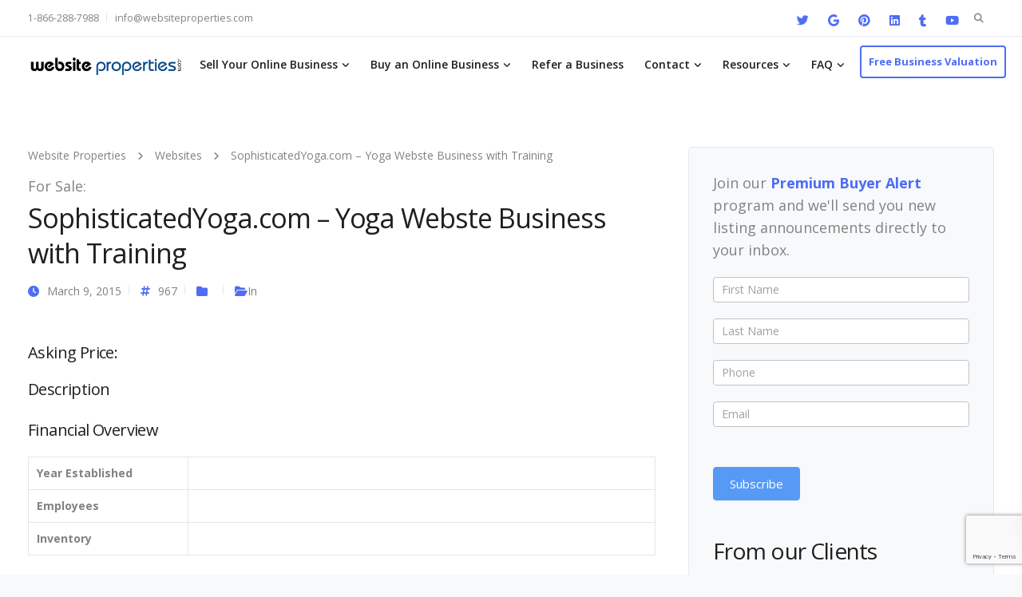

--- FILE ---
content_type: text/html; charset=utf-8
request_url: https://www.google.com/recaptcha/api2/anchor?ar=1&k=6LdNmP0aAAAAAPTuOkd0VxKAxu1XFnZIa-XAGrkX&co=aHR0cHM6Ly93ZWJzaXRlcHJvcGVydGllcy5jb206NDQz&hl=en&v=PoyoqOPhxBO7pBk68S4YbpHZ&theme=light&size=invisible&anchor-ms=20000&execute-ms=30000&cb=rxveu2knlx
body_size: 49583
content:
<!DOCTYPE HTML><html dir="ltr" lang="en"><head><meta http-equiv="Content-Type" content="text/html; charset=UTF-8">
<meta http-equiv="X-UA-Compatible" content="IE=edge">
<title>reCAPTCHA</title>
<style type="text/css">
/* cyrillic-ext */
@font-face {
  font-family: 'Roboto';
  font-style: normal;
  font-weight: 400;
  font-stretch: 100%;
  src: url(//fonts.gstatic.com/s/roboto/v48/KFO7CnqEu92Fr1ME7kSn66aGLdTylUAMa3GUBHMdazTgWw.woff2) format('woff2');
  unicode-range: U+0460-052F, U+1C80-1C8A, U+20B4, U+2DE0-2DFF, U+A640-A69F, U+FE2E-FE2F;
}
/* cyrillic */
@font-face {
  font-family: 'Roboto';
  font-style: normal;
  font-weight: 400;
  font-stretch: 100%;
  src: url(//fonts.gstatic.com/s/roboto/v48/KFO7CnqEu92Fr1ME7kSn66aGLdTylUAMa3iUBHMdazTgWw.woff2) format('woff2');
  unicode-range: U+0301, U+0400-045F, U+0490-0491, U+04B0-04B1, U+2116;
}
/* greek-ext */
@font-face {
  font-family: 'Roboto';
  font-style: normal;
  font-weight: 400;
  font-stretch: 100%;
  src: url(//fonts.gstatic.com/s/roboto/v48/KFO7CnqEu92Fr1ME7kSn66aGLdTylUAMa3CUBHMdazTgWw.woff2) format('woff2');
  unicode-range: U+1F00-1FFF;
}
/* greek */
@font-face {
  font-family: 'Roboto';
  font-style: normal;
  font-weight: 400;
  font-stretch: 100%;
  src: url(//fonts.gstatic.com/s/roboto/v48/KFO7CnqEu92Fr1ME7kSn66aGLdTylUAMa3-UBHMdazTgWw.woff2) format('woff2');
  unicode-range: U+0370-0377, U+037A-037F, U+0384-038A, U+038C, U+038E-03A1, U+03A3-03FF;
}
/* math */
@font-face {
  font-family: 'Roboto';
  font-style: normal;
  font-weight: 400;
  font-stretch: 100%;
  src: url(//fonts.gstatic.com/s/roboto/v48/KFO7CnqEu92Fr1ME7kSn66aGLdTylUAMawCUBHMdazTgWw.woff2) format('woff2');
  unicode-range: U+0302-0303, U+0305, U+0307-0308, U+0310, U+0312, U+0315, U+031A, U+0326-0327, U+032C, U+032F-0330, U+0332-0333, U+0338, U+033A, U+0346, U+034D, U+0391-03A1, U+03A3-03A9, U+03B1-03C9, U+03D1, U+03D5-03D6, U+03F0-03F1, U+03F4-03F5, U+2016-2017, U+2034-2038, U+203C, U+2040, U+2043, U+2047, U+2050, U+2057, U+205F, U+2070-2071, U+2074-208E, U+2090-209C, U+20D0-20DC, U+20E1, U+20E5-20EF, U+2100-2112, U+2114-2115, U+2117-2121, U+2123-214F, U+2190, U+2192, U+2194-21AE, U+21B0-21E5, U+21F1-21F2, U+21F4-2211, U+2213-2214, U+2216-22FF, U+2308-230B, U+2310, U+2319, U+231C-2321, U+2336-237A, U+237C, U+2395, U+239B-23B7, U+23D0, U+23DC-23E1, U+2474-2475, U+25AF, U+25B3, U+25B7, U+25BD, U+25C1, U+25CA, U+25CC, U+25FB, U+266D-266F, U+27C0-27FF, U+2900-2AFF, U+2B0E-2B11, U+2B30-2B4C, U+2BFE, U+3030, U+FF5B, U+FF5D, U+1D400-1D7FF, U+1EE00-1EEFF;
}
/* symbols */
@font-face {
  font-family: 'Roboto';
  font-style: normal;
  font-weight: 400;
  font-stretch: 100%;
  src: url(//fonts.gstatic.com/s/roboto/v48/KFO7CnqEu92Fr1ME7kSn66aGLdTylUAMaxKUBHMdazTgWw.woff2) format('woff2');
  unicode-range: U+0001-000C, U+000E-001F, U+007F-009F, U+20DD-20E0, U+20E2-20E4, U+2150-218F, U+2190, U+2192, U+2194-2199, U+21AF, U+21E6-21F0, U+21F3, U+2218-2219, U+2299, U+22C4-22C6, U+2300-243F, U+2440-244A, U+2460-24FF, U+25A0-27BF, U+2800-28FF, U+2921-2922, U+2981, U+29BF, U+29EB, U+2B00-2BFF, U+4DC0-4DFF, U+FFF9-FFFB, U+10140-1018E, U+10190-1019C, U+101A0, U+101D0-101FD, U+102E0-102FB, U+10E60-10E7E, U+1D2C0-1D2D3, U+1D2E0-1D37F, U+1F000-1F0FF, U+1F100-1F1AD, U+1F1E6-1F1FF, U+1F30D-1F30F, U+1F315, U+1F31C, U+1F31E, U+1F320-1F32C, U+1F336, U+1F378, U+1F37D, U+1F382, U+1F393-1F39F, U+1F3A7-1F3A8, U+1F3AC-1F3AF, U+1F3C2, U+1F3C4-1F3C6, U+1F3CA-1F3CE, U+1F3D4-1F3E0, U+1F3ED, U+1F3F1-1F3F3, U+1F3F5-1F3F7, U+1F408, U+1F415, U+1F41F, U+1F426, U+1F43F, U+1F441-1F442, U+1F444, U+1F446-1F449, U+1F44C-1F44E, U+1F453, U+1F46A, U+1F47D, U+1F4A3, U+1F4B0, U+1F4B3, U+1F4B9, U+1F4BB, U+1F4BF, U+1F4C8-1F4CB, U+1F4D6, U+1F4DA, U+1F4DF, U+1F4E3-1F4E6, U+1F4EA-1F4ED, U+1F4F7, U+1F4F9-1F4FB, U+1F4FD-1F4FE, U+1F503, U+1F507-1F50B, U+1F50D, U+1F512-1F513, U+1F53E-1F54A, U+1F54F-1F5FA, U+1F610, U+1F650-1F67F, U+1F687, U+1F68D, U+1F691, U+1F694, U+1F698, U+1F6AD, U+1F6B2, U+1F6B9-1F6BA, U+1F6BC, U+1F6C6-1F6CF, U+1F6D3-1F6D7, U+1F6E0-1F6EA, U+1F6F0-1F6F3, U+1F6F7-1F6FC, U+1F700-1F7FF, U+1F800-1F80B, U+1F810-1F847, U+1F850-1F859, U+1F860-1F887, U+1F890-1F8AD, U+1F8B0-1F8BB, U+1F8C0-1F8C1, U+1F900-1F90B, U+1F93B, U+1F946, U+1F984, U+1F996, U+1F9E9, U+1FA00-1FA6F, U+1FA70-1FA7C, U+1FA80-1FA89, U+1FA8F-1FAC6, U+1FACE-1FADC, U+1FADF-1FAE9, U+1FAF0-1FAF8, U+1FB00-1FBFF;
}
/* vietnamese */
@font-face {
  font-family: 'Roboto';
  font-style: normal;
  font-weight: 400;
  font-stretch: 100%;
  src: url(//fonts.gstatic.com/s/roboto/v48/KFO7CnqEu92Fr1ME7kSn66aGLdTylUAMa3OUBHMdazTgWw.woff2) format('woff2');
  unicode-range: U+0102-0103, U+0110-0111, U+0128-0129, U+0168-0169, U+01A0-01A1, U+01AF-01B0, U+0300-0301, U+0303-0304, U+0308-0309, U+0323, U+0329, U+1EA0-1EF9, U+20AB;
}
/* latin-ext */
@font-face {
  font-family: 'Roboto';
  font-style: normal;
  font-weight: 400;
  font-stretch: 100%;
  src: url(//fonts.gstatic.com/s/roboto/v48/KFO7CnqEu92Fr1ME7kSn66aGLdTylUAMa3KUBHMdazTgWw.woff2) format('woff2');
  unicode-range: U+0100-02BA, U+02BD-02C5, U+02C7-02CC, U+02CE-02D7, U+02DD-02FF, U+0304, U+0308, U+0329, U+1D00-1DBF, U+1E00-1E9F, U+1EF2-1EFF, U+2020, U+20A0-20AB, U+20AD-20C0, U+2113, U+2C60-2C7F, U+A720-A7FF;
}
/* latin */
@font-face {
  font-family: 'Roboto';
  font-style: normal;
  font-weight: 400;
  font-stretch: 100%;
  src: url(//fonts.gstatic.com/s/roboto/v48/KFO7CnqEu92Fr1ME7kSn66aGLdTylUAMa3yUBHMdazQ.woff2) format('woff2');
  unicode-range: U+0000-00FF, U+0131, U+0152-0153, U+02BB-02BC, U+02C6, U+02DA, U+02DC, U+0304, U+0308, U+0329, U+2000-206F, U+20AC, U+2122, U+2191, U+2193, U+2212, U+2215, U+FEFF, U+FFFD;
}
/* cyrillic-ext */
@font-face {
  font-family: 'Roboto';
  font-style: normal;
  font-weight: 500;
  font-stretch: 100%;
  src: url(//fonts.gstatic.com/s/roboto/v48/KFO7CnqEu92Fr1ME7kSn66aGLdTylUAMa3GUBHMdazTgWw.woff2) format('woff2');
  unicode-range: U+0460-052F, U+1C80-1C8A, U+20B4, U+2DE0-2DFF, U+A640-A69F, U+FE2E-FE2F;
}
/* cyrillic */
@font-face {
  font-family: 'Roboto';
  font-style: normal;
  font-weight: 500;
  font-stretch: 100%;
  src: url(//fonts.gstatic.com/s/roboto/v48/KFO7CnqEu92Fr1ME7kSn66aGLdTylUAMa3iUBHMdazTgWw.woff2) format('woff2');
  unicode-range: U+0301, U+0400-045F, U+0490-0491, U+04B0-04B1, U+2116;
}
/* greek-ext */
@font-face {
  font-family: 'Roboto';
  font-style: normal;
  font-weight: 500;
  font-stretch: 100%;
  src: url(//fonts.gstatic.com/s/roboto/v48/KFO7CnqEu92Fr1ME7kSn66aGLdTylUAMa3CUBHMdazTgWw.woff2) format('woff2');
  unicode-range: U+1F00-1FFF;
}
/* greek */
@font-face {
  font-family: 'Roboto';
  font-style: normal;
  font-weight: 500;
  font-stretch: 100%;
  src: url(//fonts.gstatic.com/s/roboto/v48/KFO7CnqEu92Fr1ME7kSn66aGLdTylUAMa3-UBHMdazTgWw.woff2) format('woff2');
  unicode-range: U+0370-0377, U+037A-037F, U+0384-038A, U+038C, U+038E-03A1, U+03A3-03FF;
}
/* math */
@font-face {
  font-family: 'Roboto';
  font-style: normal;
  font-weight: 500;
  font-stretch: 100%;
  src: url(//fonts.gstatic.com/s/roboto/v48/KFO7CnqEu92Fr1ME7kSn66aGLdTylUAMawCUBHMdazTgWw.woff2) format('woff2');
  unicode-range: U+0302-0303, U+0305, U+0307-0308, U+0310, U+0312, U+0315, U+031A, U+0326-0327, U+032C, U+032F-0330, U+0332-0333, U+0338, U+033A, U+0346, U+034D, U+0391-03A1, U+03A3-03A9, U+03B1-03C9, U+03D1, U+03D5-03D6, U+03F0-03F1, U+03F4-03F5, U+2016-2017, U+2034-2038, U+203C, U+2040, U+2043, U+2047, U+2050, U+2057, U+205F, U+2070-2071, U+2074-208E, U+2090-209C, U+20D0-20DC, U+20E1, U+20E5-20EF, U+2100-2112, U+2114-2115, U+2117-2121, U+2123-214F, U+2190, U+2192, U+2194-21AE, U+21B0-21E5, U+21F1-21F2, U+21F4-2211, U+2213-2214, U+2216-22FF, U+2308-230B, U+2310, U+2319, U+231C-2321, U+2336-237A, U+237C, U+2395, U+239B-23B7, U+23D0, U+23DC-23E1, U+2474-2475, U+25AF, U+25B3, U+25B7, U+25BD, U+25C1, U+25CA, U+25CC, U+25FB, U+266D-266F, U+27C0-27FF, U+2900-2AFF, U+2B0E-2B11, U+2B30-2B4C, U+2BFE, U+3030, U+FF5B, U+FF5D, U+1D400-1D7FF, U+1EE00-1EEFF;
}
/* symbols */
@font-face {
  font-family: 'Roboto';
  font-style: normal;
  font-weight: 500;
  font-stretch: 100%;
  src: url(//fonts.gstatic.com/s/roboto/v48/KFO7CnqEu92Fr1ME7kSn66aGLdTylUAMaxKUBHMdazTgWw.woff2) format('woff2');
  unicode-range: U+0001-000C, U+000E-001F, U+007F-009F, U+20DD-20E0, U+20E2-20E4, U+2150-218F, U+2190, U+2192, U+2194-2199, U+21AF, U+21E6-21F0, U+21F3, U+2218-2219, U+2299, U+22C4-22C6, U+2300-243F, U+2440-244A, U+2460-24FF, U+25A0-27BF, U+2800-28FF, U+2921-2922, U+2981, U+29BF, U+29EB, U+2B00-2BFF, U+4DC0-4DFF, U+FFF9-FFFB, U+10140-1018E, U+10190-1019C, U+101A0, U+101D0-101FD, U+102E0-102FB, U+10E60-10E7E, U+1D2C0-1D2D3, U+1D2E0-1D37F, U+1F000-1F0FF, U+1F100-1F1AD, U+1F1E6-1F1FF, U+1F30D-1F30F, U+1F315, U+1F31C, U+1F31E, U+1F320-1F32C, U+1F336, U+1F378, U+1F37D, U+1F382, U+1F393-1F39F, U+1F3A7-1F3A8, U+1F3AC-1F3AF, U+1F3C2, U+1F3C4-1F3C6, U+1F3CA-1F3CE, U+1F3D4-1F3E0, U+1F3ED, U+1F3F1-1F3F3, U+1F3F5-1F3F7, U+1F408, U+1F415, U+1F41F, U+1F426, U+1F43F, U+1F441-1F442, U+1F444, U+1F446-1F449, U+1F44C-1F44E, U+1F453, U+1F46A, U+1F47D, U+1F4A3, U+1F4B0, U+1F4B3, U+1F4B9, U+1F4BB, U+1F4BF, U+1F4C8-1F4CB, U+1F4D6, U+1F4DA, U+1F4DF, U+1F4E3-1F4E6, U+1F4EA-1F4ED, U+1F4F7, U+1F4F9-1F4FB, U+1F4FD-1F4FE, U+1F503, U+1F507-1F50B, U+1F50D, U+1F512-1F513, U+1F53E-1F54A, U+1F54F-1F5FA, U+1F610, U+1F650-1F67F, U+1F687, U+1F68D, U+1F691, U+1F694, U+1F698, U+1F6AD, U+1F6B2, U+1F6B9-1F6BA, U+1F6BC, U+1F6C6-1F6CF, U+1F6D3-1F6D7, U+1F6E0-1F6EA, U+1F6F0-1F6F3, U+1F6F7-1F6FC, U+1F700-1F7FF, U+1F800-1F80B, U+1F810-1F847, U+1F850-1F859, U+1F860-1F887, U+1F890-1F8AD, U+1F8B0-1F8BB, U+1F8C0-1F8C1, U+1F900-1F90B, U+1F93B, U+1F946, U+1F984, U+1F996, U+1F9E9, U+1FA00-1FA6F, U+1FA70-1FA7C, U+1FA80-1FA89, U+1FA8F-1FAC6, U+1FACE-1FADC, U+1FADF-1FAE9, U+1FAF0-1FAF8, U+1FB00-1FBFF;
}
/* vietnamese */
@font-face {
  font-family: 'Roboto';
  font-style: normal;
  font-weight: 500;
  font-stretch: 100%;
  src: url(//fonts.gstatic.com/s/roboto/v48/KFO7CnqEu92Fr1ME7kSn66aGLdTylUAMa3OUBHMdazTgWw.woff2) format('woff2');
  unicode-range: U+0102-0103, U+0110-0111, U+0128-0129, U+0168-0169, U+01A0-01A1, U+01AF-01B0, U+0300-0301, U+0303-0304, U+0308-0309, U+0323, U+0329, U+1EA0-1EF9, U+20AB;
}
/* latin-ext */
@font-face {
  font-family: 'Roboto';
  font-style: normal;
  font-weight: 500;
  font-stretch: 100%;
  src: url(//fonts.gstatic.com/s/roboto/v48/KFO7CnqEu92Fr1ME7kSn66aGLdTylUAMa3KUBHMdazTgWw.woff2) format('woff2');
  unicode-range: U+0100-02BA, U+02BD-02C5, U+02C7-02CC, U+02CE-02D7, U+02DD-02FF, U+0304, U+0308, U+0329, U+1D00-1DBF, U+1E00-1E9F, U+1EF2-1EFF, U+2020, U+20A0-20AB, U+20AD-20C0, U+2113, U+2C60-2C7F, U+A720-A7FF;
}
/* latin */
@font-face {
  font-family: 'Roboto';
  font-style: normal;
  font-weight: 500;
  font-stretch: 100%;
  src: url(//fonts.gstatic.com/s/roboto/v48/KFO7CnqEu92Fr1ME7kSn66aGLdTylUAMa3yUBHMdazQ.woff2) format('woff2');
  unicode-range: U+0000-00FF, U+0131, U+0152-0153, U+02BB-02BC, U+02C6, U+02DA, U+02DC, U+0304, U+0308, U+0329, U+2000-206F, U+20AC, U+2122, U+2191, U+2193, U+2212, U+2215, U+FEFF, U+FFFD;
}
/* cyrillic-ext */
@font-face {
  font-family: 'Roboto';
  font-style: normal;
  font-weight: 900;
  font-stretch: 100%;
  src: url(//fonts.gstatic.com/s/roboto/v48/KFO7CnqEu92Fr1ME7kSn66aGLdTylUAMa3GUBHMdazTgWw.woff2) format('woff2');
  unicode-range: U+0460-052F, U+1C80-1C8A, U+20B4, U+2DE0-2DFF, U+A640-A69F, U+FE2E-FE2F;
}
/* cyrillic */
@font-face {
  font-family: 'Roboto';
  font-style: normal;
  font-weight: 900;
  font-stretch: 100%;
  src: url(//fonts.gstatic.com/s/roboto/v48/KFO7CnqEu92Fr1ME7kSn66aGLdTylUAMa3iUBHMdazTgWw.woff2) format('woff2');
  unicode-range: U+0301, U+0400-045F, U+0490-0491, U+04B0-04B1, U+2116;
}
/* greek-ext */
@font-face {
  font-family: 'Roboto';
  font-style: normal;
  font-weight: 900;
  font-stretch: 100%;
  src: url(//fonts.gstatic.com/s/roboto/v48/KFO7CnqEu92Fr1ME7kSn66aGLdTylUAMa3CUBHMdazTgWw.woff2) format('woff2');
  unicode-range: U+1F00-1FFF;
}
/* greek */
@font-face {
  font-family: 'Roboto';
  font-style: normal;
  font-weight: 900;
  font-stretch: 100%;
  src: url(//fonts.gstatic.com/s/roboto/v48/KFO7CnqEu92Fr1ME7kSn66aGLdTylUAMa3-UBHMdazTgWw.woff2) format('woff2');
  unicode-range: U+0370-0377, U+037A-037F, U+0384-038A, U+038C, U+038E-03A1, U+03A3-03FF;
}
/* math */
@font-face {
  font-family: 'Roboto';
  font-style: normal;
  font-weight: 900;
  font-stretch: 100%;
  src: url(//fonts.gstatic.com/s/roboto/v48/KFO7CnqEu92Fr1ME7kSn66aGLdTylUAMawCUBHMdazTgWw.woff2) format('woff2');
  unicode-range: U+0302-0303, U+0305, U+0307-0308, U+0310, U+0312, U+0315, U+031A, U+0326-0327, U+032C, U+032F-0330, U+0332-0333, U+0338, U+033A, U+0346, U+034D, U+0391-03A1, U+03A3-03A9, U+03B1-03C9, U+03D1, U+03D5-03D6, U+03F0-03F1, U+03F4-03F5, U+2016-2017, U+2034-2038, U+203C, U+2040, U+2043, U+2047, U+2050, U+2057, U+205F, U+2070-2071, U+2074-208E, U+2090-209C, U+20D0-20DC, U+20E1, U+20E5-20EF, U+2100-2112, U+2114-2115, U+2117-2121, U+2123-214F, U+2190, U+2192, U+2194-21AE, U+21B0-21E5, U+21F1-21F2, U+21F4-2211, U+2213-2214, U+2216-22FF, U+2308-230B, U+2310, U+2319, U+231C-2321, U+2336-237A, U+237C, U+2395, U+239B-23B7, U+23D0, U+23DC-23E1, U+2474-2475, U+25AF, U+25B3, U+25B7, U+25BD, U+25C1, U+25CA, U+25CC, U+25FB, U+266D-266F, U+27C0-27FF, U+2900-2AFF, U+2B0E-2B11, U+2B30-2B4C, U+2BFE, U+3030, U+FF5B, U+FF5D, U+1D400-1D7FF, U+1EE00-1EEFF;
}
/* symbols */
@font-face {
  font-family: 'Roboto';
  font-style: normal;
  font-weight: 900;
  font-stretch: 100%;
  src: url(//fonts.gstatic.com/s/roboto/v48/KFO7CnqEu92Fr1ME7kSn66aGLdTylUAMaxKUBHMdazTgWw.woff2) format('woff2');
  unicode-range: U+0001-000C, U+000E-001F, U+007F-009F, U+20DD-20E0, U+20E2-20E4, U+2150-218F, U+2190, U+2192, U+2194-2199, U+21AF, U+21E6-21F0, U+21F3, U+2218-2219, U+2299, U+22C4-22C6, U+2300-243F, U+2440-244A, U+2460-24FF, U+25A0-27BF, U+2800-28FF, U+2921-2922, U+2981, U+29BF, U+29EB, U+2B00-2BFF, U+4DC0-4DFF, U+FFF9-FFFB, U+10140-1018E, U+10190-1019C, U+101A0, U+101D0-101FD, U+102E0-102FB, U+10E60-10E7E, U+1D2C0-1D2D3, U+1D2E0-1D37F, U+1F000-1F0FF, U+1F100-1F1AD, U+1F1E6-1F1FF, U+1F30D-1F30F, U+1F315, U+1F31C, U+1F31E, U+1F320-1F32C, U+1F336, U+1F378, U+1F37D, U+1F382, U+1F393-1F39F, U+1F3A7-1F3A8, U+1F3AC-1F3AF, U+1F3C2, U+1F3C4-1F3C6, U+1F3CA-1F3CE, U+1F3D4-1F3E0, U+1F3ED, U+1F3F1-1F3F3, U+1F3F5-1F3F7, U+1F408, U+1F415, U+1F41F, U+1F426, U+1F43F, U+1F441-1F442, U+1F444, U+1F446-1F449, U+1F44C-1F44E, U+1F453, U+1F46A, U+1F47D, U+1F4A3, U+1F4B0, U+1F4B3, U+1F4B9, U+1F4BB, U+1F4BF, U+1F4C8-1F4CB, U+1F4D6, U+1F4DA, U+1F4DF, U+1F4E3-1F4E6, U+1F4EA-1F4ED, U+1F4F7, U+1F4F9-1F4FB, U+1F4FD-1F4FE, U+1F503, U+1F507-1F50B, U+1F50D, U+1F512-1F513, U+1F53E-1F54A, U+1F54F-1F5FA, U+1F610, U+1F650-1F67F, U+1F687, U+1F68D, U+1F691, U+1F694, U+1F698, U+1F6AD, U+1F6B2, U+1F6B9-1F6BA, U+1F6BC, U+1F6C6-1F6CF, U+1F6D3-1F6D7, U+1F6E0-1F6EA, U+1F6F0-1F6F3, U+1F6F7-1F6FC, U+1F700-1F7FF, U+1F800-1F80B, U+1F810-1F847, U+1F850-1F859, U+1F860-1F887, U+1F890-1F8AD, U+1F8B0-1F8BB, U+1F8C0-1F8C1, U+1F900-1F90B, U+1F93B, U+1F946, U+1F984, U+1F996, U+1F9E9, U+1FA00-1FA6F, U+1FA70-1FA7C, U+1FA80-1FA89, U+1FA8F-1FAC6, U+1FACE-1FADC, U+1FADF-1FAE9, U+1FAF0-1FAF8, U+1FB00-1FBFF;
}
/* vietnamese */
@font-face {
  font-family: 'Roboto';
  font-style: normal;
  font-weight: 900;
  font-stretch: 100%;
  src: url(//fonts.gstatic.com/s/roboto/v48/KFO7CnqEu92Fr1ME7kSn66aGLdTylUAMa3OUBHMdazTgWw.woff2) format('woff2');
  unicode-range: U+0102-0103, U+0110-0111, U+0128-0129, U+0168-0169, U+01A0-01A1, U+01AF-01B0, U+0300-0301, U+0303-0304, U+0308-0309, U+0323, U+0329, U+1EA0-1EF9, U+20AB;
}
/* latin-ext */
@font-face {
  font-family: 'Roboto';
  font-style: normal;
  font-weight: 900;
  font-stretch: 100%;
  src: url(//fonts.gstatic.com/s/roboto/v48/KFO7CnqEu92Fr1ME7kSn66aGLdTylUAMa3KUBHMdazTgWw.woff2) format('woff2');
  unicode-range: U+0100-02BA, U+02BD-02C5, U+02C7-02CC, U+02CE-02D7, U+02DD-02FF, U+0304, U+0308, U+0329, U+1D00-1DBF, U+1E00-1E9F, U+1EF2-1EFF, U+2020, U+20A0-20AB, U+20AD-20C0, U+2113, U+2C60-2C7F, U+A720-A7FF;
}
/* latin */
@font-face {
  font-family: 'Roboto';
  font-style: normal;
  font-weight: 900;
  font-stretch: 100%;
  src: url(//fonts.gstatic.com/s/roboto/v48/KFO7CnqEu92Fr1ME7kSn66aGLdTylUAMa3yUBHMdazQ.woff2) format('woff2');
  unicode-range: U+0000-00FF, U+0131, U+0152-0153, U+02BB-02BC, U+02C6, U+02DA, U+02DC, U+0304, U+0308, U+0329, U+2000-206F, U+20AC, U+2122, U+2191, U+2193, U+2212, U+2215, U+FEFF, U+FFFD;
}

</style>
<link rel="stylesheet" type="text/css" href="https://www.gstatic.com/recaptcha/releases/PoyoqOPhxBO7pBk68S4YbpHZ/styles__ltr.css">
<script nonce="NL2IOE1lXGb1w7WChYGyaw" type="text/javascript">window['__recaptcha_api'] = 'https://www.google.com/recaptcha/api2/';</script>
<script type="text/javascript" src="https://www.gstatic.com/recaptcha/releases/PoyoqOPhxBO7pBk68S4YbpHZ/recaptcha__en.js" nonce="NL2IOE1lXGb1w7WChYGyaw">
      
    </script></head>
<body><div id="rc-anchor-alert" class="rc-anchor-alert"></div>
<input type="hidden" id="recaptcha-token" value="[base64]">
<script type="text/javascript" nonce="NL2IOE1lXGb1w7WChYGyaw">
      recaptcha.anchor.Main.init("[\x22ainput\x22,[\x22bgdata\x22,\x22\x22,\[base64]/[base64]/[base64]/bmV3IHJbeF0oY1swXSk6RT09Mj9uZXcgclt4XShjWzBdLGNbMV0pOkU9PTM/bmV3IHJbeF0oY1swXSxjWzFdLGNbMl0pOkU9PTQ/[base64]/[base64]/[base64]/[base64]/[base64]/[base64]/[base64]/[base64]\x22,\[base64]\\u003d\\u003d\x22,\x22w5jCrcKuw5PCs8Oww5HDjg1xaHVWW8KbwpsZZWjCjRnDmjLCk8KhAcK4w60CV8KxAsKwQ8KOYERCNcOYB1FoPz7CizvDtBl7M8Ovw5nDpsOuw6YzO2zDgFAQwrDDlDPCiUBdwpjDssKaHB/DqVPCoMOEKHPDnnrCicOxPsOof8Kuw53DgMK0wos5w4bCg8ONfCnCnSDCjVbCg1Npw6jDmlAFdnIXCcOHXcKpw5XDscKEAsOOwqkiNMO6wofDpMKWw4fDl8KUwofCoBjCggrCuHRxIFzDuh/ChADCnsORMcKgX1w/JVbCoMOIPUnDksO+w7HDqcORHTIJwrnDlQDDkcKIw65pw7gkFsKfA8K6cMK6DgPDgk3CmcOkJE5rw4Npwqt+wpvDulsAWlc/F8O1w7FNVS/CncKQYcK4B8Kfw6B7w7PDvBzChFnChQPDnsKVLcKLB2prJzJadcKsBsOgEcOEKXQRw7zCkm/DqcOrdsKVwpnCmcOXwqpsbcKYwp3CswbCkMKRwq3CkgtrwptUw6bCvsKxw4nChH3DmxAcwqvCrcKgw4wcwpXDuiMOwrDCnVhZNsOWGMO3w4dmw6d2w57CvsOEAAlUw7JPw73CgVrDgFvDiHXDg2wlw5diYsKidX/DjBc2ZXIxfcKUwpLCojp1w4/DgsOPw4zDhGNzJVUPw5jDskjDkGE/[base64]/DtMK6cTDCn3U6I8ObC8OFwrp8w6zCk8OnGMKjw6TCmy3Cog/[base64]/DhkDDv03CpBrDmGfDuirCmjoNbVwBwqrCow/DkMKiNS4SCRPDscKoSRnDtTXDuRXDosK+w6LDj8K8EU3DixcOwoMWw5RkwoRbwogSa8KeCmpYJHrCiMKMw5N3w6A8B8OxwqJsw7nDr3bCmsKlfMOQw4/[base64]/Cm8OsPcKNwpluwoUNwq1uw4PDsDkqw7fCoRrDkGXDli56RsO2wqhFw7AjNsOvwqzDoMKrDB7CihkCSRrCvMO3OMKSwpnDlBTCiVg2UMKKw6tPw5t4ESgZw7zDiMKKUcOAX8Kqwqhywo7DvFfDusKWEADDkTrChsOVw5dWFRTDs1ZEwo8vw7A7Hx/Dp8OOw51xN3HCkMK6RSfDn0I1wofCgz3CsX/[base64]/[base64]/U0/DocOIfcKkw55VwonCmmJsOsOvFsKcSWbChkYiE3rDpFfDucKjwpoaSMKOWsKtw6NZGcKAf8K9w6HCqWDCrsOzw652OMOOSxEWBcOtw7vCl8OBw5PCtXF9w4hFwq/CrUgADjJfw5XCvinDhV0xZT8IEht4w7TDvTN9KSJ8a8KCw4QCwr/CgMOYW8K9woxWYsOuIMKSXklow6zDoBTDr8O/wpvChSrDunrDggs/[base64]/w6rCgzDCsXUgJCcUJVciw4jDvGpFcFHCizJ/w7PCsMOkw5c3CMOHw4/CrGQ0A8KyPCjCt3vCvW4KwpnDnsKKKxFLw6HDrD3CsMO/FsK9w7EnwrM8w5YjW8KiLsK6woTCqMKiFy9ow4/DkcKHw6RNQ8Okw7rCsV3Cp8OYwqA8w7fDocK2wovCgMKiw6vDuMKbw4cTw7DDmsOgRkoXY8KTwqfDgsOAw60rAWYAwo9hH0XCv3fCucKKw5LCq8OwXsKHc1DChm0Nwrwdw4ZmwoLCtQLDoMOYYRDCvhjDqMKDwrHDvyjDj0XCrsOvwox/NRLCmjU0wpBuw656w7x8CcKOPB9JwqLDn8KOw4PDrjnDlxbDozrCj0zDpj9/fsKVMF0SesKxwobDh3A9w4PCiFXDicONCMOiD0TDlsK0wr/CugDDkDAMw7nCuShWRWlnwoFaT8OAIsKbwrXCh07CrjfCvcKxfcOhDT53Ezkiw4LCvsKAwrPDuh5IGirCiCsINMKdRBFlIh/Dp27DoRggwpA5woQhbsKIwqhIw6RfwqokWsKaYFV3RTzClVrDsWlsAzMcAx3DusKvw7I1w4zClMOzw5Ryw7TCt8KXNBpdwqPCvFbCuHN1LMKNf8KMw4fDmsKAwrfClcOuUkrDtsOAb2vDhjxdf25Twqp7wqkLw5XCmsKCwonCicKPwq8NZW/Dlm0lwrLCrsKlVGRYw4dLwqB/w5bCuMKgw5LDn8OIZCpxwroIwqViNlHCv8O6w4J2wpZIwpE+ThTDpMKHfhdiVTnCusOGT8OuwojDnsKGaMK4w6B6CMO7woVPwo3Cr8KmC3h7wrlww7pew6VJw67DoMK4DMKgwqAiJj7Cok1Yw6wJVkAfwoknwqbDocO3wrnCksKFw6opw4N/PGDCu8OQwpXDmkrCosORVMKKw6vCo8KhecKtNMObDwjDv8KsFkTChsKQT8OdQn3DtMOfQ8KGw5txYcKlw6fCr3B7wq9nfzUGwq7DlkjDu8O8wpnDhMKkOgdww5rDl8OzwpTCoCfCtQBZwqlZT8O8YMO8wrjClMKIwpjCg1vCncK/[base64]/w798KMKVw7heF2LCtA/Ch1DCpyPCgMOWQ0rDpcOmP8Ocw6kkb8OzKznDqcKULgUScsKZETVFw6FxX8K+exrDmsOuworCpRN3esKsXBYNwoUVw7DCkcO5C8K7AMOkw6dFwonClMKaw7rDsGwaHsO9wrtFwqLDoXorw4bDnT/CksKGwowYw4HDgRPCtQQ8w5BoaMK9wq/Csk3Dj8K8wq/Dt8OCw4UQCsOFw5UOFcK9ScK6R8KLwr/Dlytnw6NwVls3Iz0/aR3DmMKiIgrDisKpbMOpw5vDnC/DmMKZLRc7KcO1HAYXQ8OmMTTDjhg2AsK4w4/Cn8OrMVrDgDzDvsKdwq7CicKpWcKOw6TCpSnCkMKOw49Ew4YGPQDCmTExw7lRwoZBB340w6fCicKJB8KZUlDDumcVwqnDlcObw6TDvEtrw5PDt8KmAcKJKTAANwXDqSQHTcO/w7vDjFAZHn1WSC3ClXLDtj4TwogeLFbCtGfCuDFfFsK/w5rCtSvCh8ObWUsdw4BNeTxdwrnDl8K9w7sjwqxaw6ZrwobCqzUQdk3DkXYgbcOOF8KWwpfDmxXDhxrCpDohfsK0woloDCHCusOwwp3CozTDj8KNw5LCk0UuCC7DtEHDl8K1wpApwpLCs1YywqrDikN6w47CmmoYC8K2fcK4PsKgwpp6w6fDnsOub3DDtx/CjinCt27Crh/[base64]/TsOyZMKmbWvDjcKYaz0jw6M1w5HCqMONUzDCv8Ohe8OHXsK2fcOPXMKVJsOhwrDDihBnw4whYcOYEMOiw6lhw7l6RMORfMKaQMO3K8Kgw6EeI2jDqVzDsMOkwq/[base64]/DqsOzw6BgHBlRw6zCgMKyZMKRwodfwrnCrcO1w4TDsMKtE8OJw67CjHcDw7wuZSAZw48HQMOWdwJ2w7wdwq/Clks8wr7CocKgG38GfVjDkAnChMKOw4zCkcK9w6VNA20RwoXDvi/[base64]/w7bDoyHCmMKcwqRWOxMnwpAow7YdRSnCkMOCwrMAw6h6FDjDqcKmR8KXaEA7woBjK1HCtMOSwoHDvMOnaWrCky3CpsOuZsKpKsKsw6rCosKuA05uw7vCusKJLMKABz/DrSXCr8KPw48MJDHDoQbCtsOQw4nDnE0CS8Oyw4YOw4kjwpARRiFOBDIIw4bDuDdQA8KHwoBawoMiwpjCqcKAw4vCiEgzwo4pwqEnK25pwqB6wrw8wr3Djj0Vw7jCpsOOw71nMcOpZMO1w4g6w4bCiRDDisO1w7/DnMKPwp8nTsOMw64hcMO6wq7Cg8KTwrhpfMOgwq5/wrrDqBDCpMKdwrhuGsKkY3tqwobCoMKdAsK9PVpqecOLwoxFeMOjfcKhw7AsCxIJRcOVQsKSwpxbLMOtW8OPw41Nw6PDsj/DmsOiw6LCr1DDuMO1D2nCrMKSSsKoPMObw4fDnUBQG8K3woTDt8KqOcOLwqsrw7PCliYiw6k/[base64]/CkUEscSMXwr0mw6nDkMODw6gvV8KrD0p5J8O5F8KpT8O+woR5wrJqR8OGGx1hwofCjMOcwp7Dpy9iWGHCnQV0ecKfcFTDjELDkXLDu8KXc8ONwozCi8O3YMK8Km7CkcKVwrE/w6hOO8O0wobDoj3CtMKndSwJwo4AwpDCqBLDtj/DpzEcwp5VOA7CgcOswrrDr8ONYsOywrbCoz/[base64]/wpDDmMO+w4/ChMONZElTEcKEwqFLw7rCgGUlImTDvRE4SsOuw6TDrcOYw5IHWcKfNsOsbcKYw77DviNONsOHw6/[base64]/[base64]/[base64]/DrsKHRTkVIVnCsHsPwqxUw5IXY1tDw5M8GMOGI8KPIHcvSkIIw4rDksK7E3HDuSUAaSXCrWRqWsKjBcKAw5FHWkZCw4oCw5/CrxfChMKAwqxWQGTDssKCdVbCrQs9w71YMD5OKi5ewojDq8O8w6bCosKyw4jDi2bCv1xIK8OXwpxpFMKKPljDoTtPwoXDpsOKwqXChsOGw6nDjyzDiDzDt8OawqsMwqzChMOGQWdIZcKxw47DlWvDjDnCiUPCssK1Ok1CMWs7aRJqw70Vw4Z7wqvCo8KBwpNzw77Cjh/[base64]/DkMOHw4sgwpDDjh7DmhgZaGFlwohcw7PDkcO+wppuwozCsA3CjMKjKMO8w5TDmMOiAw3DpRHDisOSwp4TbQM1w4oBwopRw5fDjGDCtTJ0PsOCV31IwonCiyLDg8OfKMKmU8O5IsKiw5PCisKQw6V/Gjl3wpPDn8Ouw6jCjcK7w4EGWcK6cMO3w4p+wofDv3/CgsKcw53Cs1HDr1NiAjXDr8KOw75Xw4jDpWTCl8ONZcKvLMK/w4DDgcOGw553wr7DoDfCqsKbw7vCjkjCtcOQKsOENMOnbDvCj8KAcsOuJkd+wpZqw4fDtWjDlcOlw45Pwp0sWFVWw7HDuMO6w4vDicOuwrnDtsKuw6x/wqR9P8KoYMOBw6rCmsKVw5DDuMKpwrUmw5DDhQF7R2h1X8Ozw5okw4/CtkLCpgTDocOvwoPDpw/CgcOUwppNw4/Do2/[base64]/DucKXwrcSCcOJRsOtBMOZDBQtR8OVwpjCjFQ/P8O8VXIyeyTCklvDqsKqF0ZJw4jDikFQwo9OAyvDnQJkwpzDowPDr0k9Y0Z0w5nCkXpQSMOfwocMwonDhyMaw6LCngYqZMOQVsKOF8OoKMKHaUHDtzBBw4/[base64]/w4NOBU7CkUzClCzCqcOje8KbFcOhXsO/[base64]/wpcoZUXCuBzDiMKeJMOqfsOnHMOEw4BGDMKLXig3bxLCt2zDlMOHwrQjEFrCnT4yenl9Qy1CPcO8wrnDrMOHfsOJFlENSBrCssOPS8KsIMKswoZaQMO2wqM+AMK4wpRrOAVLbUYbens8S8O+LgjClELCqxILw6xDwr/[base64]/[base64]/CqcOowqggw4XDuyV0V3JowqZ1eMKhPcK+M8OTwqdKUy/Ch0DDuxDDg8OVKlvDi8OkwpfCqj82w7rCtcO0NADCtl1kbMKgZi3DnGlGRgwDI8OcIEQZHkjDj2zDuEjDoMKow6bDt8OiYMOfNnfDt8O3ZVddD8KYw4tsJRvDsHwYDMK7wqTCsMOJTcOtwqrCvFfDgcOsw50ywofDkSvDj8Ovw69MwrMvw5/Di8KpOMOQw4RgwpnCjFPDrBRgw6HDtTjCkHHDiMOkCMOQTMO9HWNhwrlDwqAxwojDkFBATAQNwp5TBsKPPX5dwqnClGAiIGzCksOTbsO3wrdCw7fCn8K0csOew4rDq8KtYhbChMOSYcOtw5zDgXNJwpUUw7vDhsKITAkiwr7DpTouw5rDsU/[base64]/ChcO1c8OywqcBwqZcwpxpwodcIcKCfCkKwqdGw6jCmMOnYlQcw4LCvGg3RsKRw6TCjcKZw5I1V3fCpsKKDMKkDSDClXbDjU/DqsOAH2zCnV3CrFXCp8KYwrDCsWstIEwgbQANVsKpRsKLwofCqHnDhxY7w6DCpjwaFAHCgibDgsKBw7XCnDMhYsOnwr4kw61Wwo/Dg8Kuw4wdY8OLLTg5wp9Dw5TCjMK+JyUvJBQew4VBw70lwq3CrVPCgMK1wqcUO8KywqnCh2rCswjDkMKwcUvDrD1FWDrDosK8HiIDWFjDmsKCDUo4a8O1wqVCNsOuwq/DkDPDlExOw4ZyOxlrw4gdaX7Dk3zCpgrDgcOTw4zCtjIzOFjClyVpw5vCnsKcPl1UGn7DqRYNbMKLwpTChU/CmwHCisKgwq/DujTCp3LCmsOowrDDscKfY8OGwohQB1AGbE/CiW/Cu25+w7zDp8OOQwk5EcO9wpDCuFzCuQttwq/Dln58a8KFPlnChQ3CsMK3B8OjCA7DqcOaccKEH8Knw5HDqiUuNgLDqEYKwqF/woHDrsKERsOjBMKTMcOYw6nDl8OAwpJnw60XwqzDu2/[base64]/[base64]/CkDvDsMKLTMKmwoHDig0MMwJ+w6vDvcOubDbDk8KJwo5na8Okw4RCwrvCixTDlsO6PwIXPRUtQMKLbEMOw5/[base64]/[base64]/PMKHdcO3wq1Tw4vCqMKdw6csJFgVPMKRJCxUHUQXw4PDt3LClGR4dTNlw6nChRRxw4XCvU92w5zChy/[base64]/CjcK0wqbChMKtw6/[base64]/CgMKKN8K2w5dHwpBIPMKUJsO6wq8IJcKSDcOFwrttwrIBUydNWGkCKsKrwp3DkHPDtmAZUn7DvcKnw4nClMK2wpbDtcK0Axsmw4EPD8OxMmfDvMKMwp19w43Co8OhUMOPwojCjyYcwrrCocOow6djexFlwpfDqcK7WgFLbkHDvsOswqDDrzh+KcKxwp/DlsOfworCssKjah7CqGDDqMOZScOBw4djchQFbgbDgFt/wr/DtVF/asKzwpnChsOXYB00woQdwqvDmwzDp28NwrEWW8OINxlww4/DkFXCgB1FIVfCkwsxcsKtPMKGw4bDlVZNwp53QcOAw7/DjcK6WcKGw4zDmMKPw51uw5MDS8KAwo/DucKEGSlBR8OhdsOaH8O8wqV6cUFFwosSw44zfAw0NgzDmlRkA8KvNmgbV3U7w55xDsK7w6DCncOuBBkqw5NpKMKFFsOfwpYZSAfCu3g5ecKVIDPDtsOhJ8OOwoxrJsKKw43DiBYaw7Ejw555bsKoH1TCm8OYM8O+wqfDr8Ogwoo0SU3CtX/DkCsBwrIMwqXCi8KMIW3Ds8OrF2HChsOFAMKMbznCjC14w5ZtwpLCojszU8ORbQImwplecsK4wovDkljCoXPDvC7CqMOnwrvDrcOOccO1cH0Cw7IIVk1jQMOXPVXCh8KFDcOww6whQH/DszwkXQLDrsKCw7MTVMK4YxR9w54HwpgUwq1Aw6zCs3jCk8O/LwljYsOSIsKrJcOeORVcwqLDsx0Jw796GyjDjsOnw6YiBE0sw7t5w5rCnMKzHMKLHiQRfGXClcKIS8O+XMOAc3Q2Ok/DsMK9TMOvw53DoDDDlH8BWHrDrGFJYHZtw7LDkjjDgzLDrEDCn8OTwpbDlcOhH8O+LcOMwrVqQiwef8KWwo3CkMK0QMKgd1J/GMKPw7ZCw5LCsmNDw5/DkMOuwrs1wqp+w5/Cqw3DjF7DoE3CrMKnFcK5VAwSwpzDnHzDqjYaVWPCrCfCtsOuworDs8OcZ0Z/wp/[base64]/Dj29cXnYHw6/DksK2fR0iwr3CosKsZns7QsKrMDJmw4cOwoxrQMOew6xDwqfClT7CtMOMMsOsV1pjIFt0acK2w7MTQcK4wpkDwo0zYksvwrjDk2kdwp/CtlbCpcKHEsKJwoJiUsKdGMKsZcO/[base64]/DiB3DhDDDtSxnwpcKMsOBwpXDkcK3w4LDnhrDvwshPcKNIEduw4nCsMKofsOawpsqw7htw5LDn2TDq8O3OcO+bl9mwohJw6oZaU5BwoJRwqnDgRJww5UFT8KTwoDCkMKmwpw1OsOCaTMSwpkNAMKNw77DmSLDnlsPCwB/wpotwo7Dt8KGw6DCtMKjw6rDnMOQX8OBwoPCo288O8OPEsKFwokvw7jDjMOvIV3CtMOuawPCnsOJRsKzCC5Aw6vCgwHDtXLDmsK6w7HDtsKoTnJYe8O0wr1GT2xrw5jDtjsQT8Kpw4LCvMKcGEvDsDp4Yh3CuiLDocK/wpLCnx7ChMKmw4fDrDLChhrDvBw0BcOvSVAEG2vDtA1id0hfwr3Ck8OqLlQ3Rn3CrsKbwol2WXFCfjbCnMOnwq/DkMKvw4TCngDDlsOfw6fCtgthwqTDl8K5w4bCqMKuDWXDmsKQwqhXw40FwoPDssO9w5dVw7lSM1p1BMOtRzbDsATDm8OaDMOkaMKSw77CnsK/JcOVw48fJ8O8NR/Ct2VvwpEGSsK9AcKIUxdEw60kHsOzCGbDosKjPzjDp8K4N8OfXUnCgn9qRwLDgAPDu3FKDsK2Ijl6w4TDoQjCscOgwrczw7x8wrzDl8OUw4UCcWnDocOFwqHDjG/DgcKIfMKZw4XDpkrCixnDjsOiw47CrQlNBMKDAyvCvgDCqsO3w57DoBoTX3HCoGnDmsOmDsK7w4LDvX7Co3PCuh1rw4nClcKxaGrDgRcjYA/[base64]/[base64]/DtcK8eD55w4/DkT3DhTvCp0fDphXCrFnDnmsZf0siwqJ/woPDl2xswoPCjcOWwobCtsOfwoc8w609QcK4w4FENX4/wqdnOcOjwqFHw5sEHWUJw5VaeArCo8OABCZWwqXDvRzDucKQwq3DtsK2wpbDq8KBHMKbecKtwq4DBgReMgTCqcKKaMO/UcKqI8KCwprDtD7CrAvDoFF8bHxUPMKwXyfCh1TDm0/Do8ODOMO/[base64]/CnhzDtMKQRjbCtApGwo84wqrCqsOTHwLDkcKOw6tbw7nCu2/CpmXCmMK4PVA1dcOpMcK2wofDhsOSAMO2WB5RLh0DwpTCn2TCp8OfwpfCqsKiT8O6K1fCnR1AwqzCm8OgwqjDh8KOQTfCnEASwpPCrcKfw6R3Zg/[base64]/CmWUww5jDoMO4Bn3DtMKuwp1Lw5/DgjLCjHzDmcKww6dywr7CrmvDksOrw5wpVMOVbHDDvMK3w7tAPcKyY8K/w4RqwrUiTsOuwoRyw5MqCw/Cshw3wqJ5VxHCn1VXGx7CnDDCsUsVwqUHw5PDgWFJR8OrfMKxBBXCnsODwrHCj2IhwozCkcOMCMOtN8KuYlwwwqPDgMO9H8K9w6t4wq8Dw6fCrCXComp+P2ErDsOPw7ESIcKew7HCisKbwrYHSCgVwpzDuAvCuMK7QVxHHE3Coj/DigEjP294w6TDmnV1VsK3a8KUDBrCi8Ohw5TDoBjDt8OBUHnDh8Knw71vw7MVPyRTWAzDj8O1CcOaSmdXT8Omw49JwrbDngDDgUcRwrvClMO1HsOjP2XDkARSw5ZewpnCn8KWUh/[base64]/DngQZD3jDo8OGwofCv8OlAsKyw7g8w5zDqSQuw7nClGlYbsKmw6bCm8K5IMOCw4Vsw5jDkcOiTcKQwonCuC3Ct8ONP15qFQpVw6rDtBrCs8Oqwr1xwpzDlMKvwqbDpsKtw4UweSM9wpxUwo1zCCE7QMK1JW/CkwxkR8OdwqMOw5tWwovCmxnCscKnJW7Dn8KJwqc8w6s3IsKowqnCp1otC8KNwolWbWDDtgd2w4XDoT7DjsKENMOXCsKEKcODw6g9w53CnsOuPsKMwpzCvMOSCXg3wpx5wp7Dh8OfF8O4wqVlwoPDgMKPwrkHRF/CksOVI8OyFsO2aW1EwqV2dXVnw67DmcKgwq1sfsK9DsO+csKzwobDlV/Cuxtdw7bDmsO8wojDsQ/DkU8vwpYubEbDtCZeW8Kew41ew4nDscKoTDBFGMOMA8OMwq7DvsKxwpHCjcOPKCfDlcKRRMKUw6LDsxzCoMKpHktSw50BwrLDqcKCw6IsD8K6VHnDhMO/w6jChFXDnsOqTMOJw6pxNRsEIytaEgR/wpbDl8KeX3ksw53DjzVEwrhGVcKjw6zCn8KOw5fCmFkcWgIDcT99PUZxw5DDtg4KN8KLw7wtw5rDghZYfcKJCcKzc8KHwrDCqMO7d30ecgHDnGsNDcOTI1/CnyQFwpTCs8OEVsKWwrnDqE3CkMKrwrFqwo5kUsKQw5TDksOFw7B+w7vDkcK4wqnDsyfCuyLCtUHCjcKxw6jDlRXCo8OzwoXDtsK2O0Rcw4xHw79lc8OGeDzCkcKgeCPCssOpKV7CmhjDv8KTAMOPTmEkwqfCnEUyw64gwr8dwoXCrR/Dt8KwC8KEw5QTU2IsBcOBAcKNLmnCtlh3w7EWSGNow77CkcKifULCim3Cu8KCLxPDpcOvRhdkO8K+w4zCmCZ/[base64]/DksOSw6hWOcKEFlIca8OOwqPCvMOpfcO8w5UUV8OMw45dR07DjmzDqcO/wo5fGMKvw6ozTwBCwoEaA8ODE8Oqw4E5WMKbPB8OwpfCqcKmwrtvw43DgsK8O0DCoGLCmXcOA8Kuw4cuwqfCk3s+bkorL3gMwr4IOm14IMOZFw4BHFPCocKfCMOdwrTDvMOcw7bDkCNmE8KxwoXDgzV/[base64]/CuMOEw4sEPMKjwpgyCGAAw53DscOPw7zDsMKBTcO1w4AqYcK+wonDqi3CjMKGOMKfw4Ycw4fDiQklbivCqsKaDU5uHsOPXgJCBxjCugnDscOZwofDqhdPPj0tLgjCu8Ore8KDfR80wohTCsOAw7xgF8O/Q8OuwoVEGXdhwqbDo8OMXgLDl8Kbw5Jww7PDhcKzwqbDl0LDuMOJwopiKsKgblnCq8OAw4HDtUF5BsOpwodgwp3Dozo1w7DDpMK2w6zDrsKXw4AEw6fCsMOGwp1OHRlsIno/SSbCijhFOEsZcwQMwr5jw6JUKcO5w4EFZxzDtMO+QsKNwo8xwp4/w4nCocOqVgETc0HDlmYLwobDtgIZw63DnMOQS8KVdBvDscOfR1/[base64]/DgCbDlW7CtcOZDsKkI0zCkcKwCxjCr8KbIsOrw5ATw4U6X14Tw4QyGQfDnMKZw5jCv0MbwrNbYsKaGMOeKsOAwpY5Dk5dw6zDisOILcKHw77Co8OzOExcQ8Kew7jDocK7w6nCm8KrO1XDlMOOw4/ComXDgwXDuFoVDCvDocOOwq4dXcKzw7R6bsKRG8O1wrAcEUbDmhzDj2bClFfDs8O8WA/Dtlxyw6rDrhHCo8ORBHFDw53CgcOmw6B7w45UF1JTSRlXAMKAw7hkw5U2wqnDuyN6wrQBw41Mwq4owqDDk8KXDMOYC1JBK8KpwocOCcOKw7fDksOcw5tYCMOHw7dwDU9WTsO7eUfCscOuw7Brw58GwoLDo8OuM8KPYETDocK9wrYkPMOlWSZ4C8KTWBQ/MlAefcKZbVTCoxDCg1p2CFnCjWMxwq5KwoEjw47ClMO1wq/CvsKGZ8KbNHbDpmHDtDsEecKfXsKLcTYMw4LDvC1+U8KOw5NBwpA4wohfwpIUw7/[base64]/Dg8O5woRow5TDpjjDlD7DtFhuZsOCCULCjiLDuh3CiMOuw4gBw6PCp8OIGD/DiDBawrhsaMKbNWbDmzAqa2LDjsKMc1JDwrtCwo56woEjwqBGYMKAK8Osw4E1wooJF8KNVsOYwqs7w7XDuXJ9w5JVwrfDhcKawqPCiU5Dw6bCn8OPG8KSw53CvcOfw4QqagxuX8O3HcK8dVYKw5coL8Kww7LDtzsUWibCicKZwrAmDMKRVGbDgcK/[base64]/[base64]/DjMO7XDbCm33DlcO8w4bCinPCr8Kcwqhcwqp5woNjwp4KWcKHXmXCqsOreml9JMK4w7RyPF0Yw6NzwrfDo0UScMOfwoIYw5lUGcKRWsKvwrXDpsK/ayTDqH/CrE7Du8K7JcKMwo9ATDjCgEfCu8KOwoXCgMK3w4rCiHXChsOGwovDp8O3wojClMK9Q8KafkAuaBjCrcODw6nDmDBtVD9yGcOIIzU3wp/[base64]/DlsKbL8OpLhEGw7pdw71gw7rDi8KGw7VJSMOXRW0XDcOkw5Q7w7gBSiV6wqwofMOowoM2woTDvMO0w44uwrbDrcOBRsKXKMKQb8O7w4vDlcO0w6EgLTAGalAzDsKHw6fDlcKIw5fCrcO5w5dowo87D3UNVzzCjB9Vw4UzE8OMwp/CgAvDt8KbXhnCgMKpwr/CssKVJsOfw4XDm8Ovw6zDoHjCimQWwqTCnsONwptnw503wrDCl8K9w7QmfcO4MMOQbcKuw4/[base64]/[base64]/DhcKNVWPCplwmDMOeWcKbwo/CqzFRVcKIC8KGwqpPQMKjczAWAAfCkV9UwoDCvMKMwrdAwow/Z0E6FiHCgVXDu8K+w4V8VmwAw6jDpRHDin5rQzAvasObwoJMFDF0CcOOw7HDm8OoVMKhw51hHkcBDMOww751C8K8w7jDrsOvBcOrKC1/[base64]/[base64]/CpsKpw7LCmzPDrsOsLsOxEMKYwpIHc0Miw6dJwpYHTB7DmEvCjRXDthPCsTTCpMK+d8OOw7svwo7DiHnDi8KjwpZCwo7DrsOaM31JPcO2MMKYw4cIwq0Vw4MJNk7DhUXDl8OCbgHCnMO5b2EXw7spTsKQw6k1w7ZLfg40w6nDgFTDlTzDuMOXPsOeAHrDtGZiHsKuw7/DkMOxwo7CmDZkChzDvkjCvMK5w4jDqAvCsDrCgsKkezjCqkbCjF/[base64]/OEwIGGTCsVLCn8O5w4Jiw5ciDsKWwqvCvMOQw5kAw4Jfw50cwq96wqR/OsO+HcKtFsOQScOCw4o0DsKVbcOVwqPDrS/Ck8OWUC7Cr8OtwoU5woV9AUp4T23DrGdXwp/[base64]/VDRcwpxdLBPCuznCogTCmgtNw4ssSsKjwoXDsw0MwoNXKGPDp33CisK5Gk9mw6UORMK1w5wnW8KAw64NGFPDoRTDqRlawr/DqsO7w5kiw51SDyfDn8OTw4PDlTAzw5vCsgHCgsO3CkYBwoBfN8KTw5x7LcKRcMOvdMO8w6rCn8KLw64sesKuwqw+LBXCkwAKNG7ColpgTcK6NMK0FT4zw5V5wovDj8OfWMKqw6/[base64]/DcOvEgciw6gYRcK6wp52LMOhwop8w5kgWwLCrcOAwqF9G8KiwqlUX8O9bQPCsXPCu0XCvgzCpAfCsTk4asOtScK7w71De04dBcK6wqnCkj01W8KWw5hqBsKSLMOawopywrIgwq4fw5zDh0/CqcObRsKVNMOQFj3CsMKBwr5VRk7Dl3FCw69kw5DCuFcUw7Mla31aY2/CogIwWMKgBMKwwrF0Z8Khw53CgsOHwqIDIgjCgsOJwo3CjsKEAsKKLTZMCHwIwo4Pw5Y/w4VDw6/CqkDCjsOMw7U0w7xrGsOiNR/[base64]/Dp3jCigZgw4rCoCVSwpgGVx0Jcl3DicKbwo3CsMKsw5Y1AwnChwdQwrFBM8KSRcKXwrnCvC0zSxTClFDDtFgxw4U8w7rDugdaa3l1LcKPw5kGwpElwrUsw6fCoCfDvCzDm8Kxw6XDpjoZRMKrw4nDn0YrQsOfw6DDn8OKw5fDijvDphAeRsK4LsKhMcOWw5/Du8KiUjRQwrjDl8K+VWUrEsKMJijCgzsjwqxncmFAZ8O3V2vDt2HCq8OABMO5aQzClnY+cMKUVsOKw4rCvH5WZ8OqwrrCicKhwr3Dsj5BwqxANcKLw4kzEDrDnxtzQXRGw4AUwpMAZMOWLDJbasKUbETDkwthZcOfwqB0w7bCqMOFa8KJw6DDlsK/wpQ7PRvCh8Kcw6rCglvCvVAkwqUWw49Ow5nDl1LCiMOvHMK5w45DCcKrQcO6wq1qOcOyw6xjw57DnMKiw6TCoWrDvAY/XMKkw6llA03Dj8OMBsOtRcOKBGwVBXHDqMOaEz5wUcOcb8KTw7RONiHDm3M0VwpMwroAwr4TAcOkTMOQw7zCsSfChlwqfHjDomHCvsO8JsOuQxwbwpd6f27Dgkhkwqdtw4XDocKuaEfCq2jCmsKOasKXMcOjw4wdccOuC8KXLFPDriF1BcOswq/[base64]/wprDv8O1w5rCpMOHw69uwol3w69baHfCuVPCi1Utd8KhUcKKT8Ksw7jDhi55w7ATRirCiRYvw5UeKCrDpMKDwpzDgcK+wpTCmSMTw6TCo8OhFcOOwpV4w5spO8KTwoxxEsKFwqnDi33DjsK5w7/CnTc0EsKNwqBpJxDDsMKxDGTDpsOJA31XeSTDrXHDok1Mw5Rfd8KvfcOqw5XCsMOxJGXDtMKawo3Dq8Kaw7Mrw6VHRsKLwovChsK/w6fDglbCm8K1JSpZZF/[base64]/Dp8KKRcKXw5ELTTYlLEVJRcOITE3CsMOPYMOkw67Dq8K0MsORw75CwqrCk8KYw60Uw4gwBcOZAQBdw6VjbMOyw4RmwqIJw6vDqsOfwpzDlg7Dh8K7ccOHbys/UB9oasOwGsOGw5B1wpPDg8KMwpnDpsKvw7zCnyhyZjBhEjtNJDBzw5LDksKMS8OsCGLCtULClcORwqHCrkXDn8O1wq9WKT3Di1dMwpRfOcOIw5QFwrd8ME3DscO7A8Owwq4SPTQZwpfCo8OIABXCrcO7w7rCnHvDpcK6W3AXwrUXwpkca8OMwq9YRFTCtRh/w65fRcOjJUXCvSTCoTnChAF0WMKzMsKubsOoKsO/asOSwpAvN2wrIALClMKrOivDvsKZwobDox7DnsOGw4dnGSHDkkHDplp2woJ5WMORQsKpwrdKdBEEXMKdw6R4OsKcKBbChSHCuQIEXiFjZ8K6wqAhJ8K9wqEVwoRqw7/CmA12wphhZRzDgcOfc8OyBQzDnS5TCmrCpWnDgsOEX8OPPR4rSnnDmcKhworDojnCpRAJwojChX7CqsK3w6DDmsOYNsOgwpvCtMKkRlFpP8OrwoHDsWUiw6vCvlDDrcK7dG/Dq1V+TGA2w4PCu37CpsKCwrPDjU1gwpYKw7V1wog9anLDowjDhsKhw5LDtMKwcMKLXjtuYD7CmcKVFxTCvFMVwrrDs2lUw7JqRXxOAwlOwr/DucKBCzB7wo/CsncZwowFwrrDk8OFRQ/CjMK7wrvCjDPDij1kw5nCi8K8CsKGwrfCvsOVw5dFw4ZQK8KbOsK7JsKPwqvCnsKpw5nDrVfCpgjDnsOeYsKcw7bCkcKrXsKzwqIITB7CmA3DiEVrwrbCnj9twprDsMKWDMOCJMODHQ/DtkfCi8OJBcOTwrNRw5XCjMKbwpfDsxI2G8OvP1zCj1bCil7ChHLDr3E9wolDG8Kww7LCmsKZwoxzS1PCkUJfCXjDjsOFcMKHPBNww5MGd8OhbsORwr7CkcOxLiPDkMK+w43DnyBkwpnCi8OCDsOkcsO/HBjCiMOzbMOwUAoYw75KwrXCl8OgKMOAOcOawrfCoCDCnFYFw73DlEbDtDlEwqXCmAAow5ZzQ24dw6NcwrhTDhzDvg/ClsO+w7XCpjvDqcKGbsK2XVQwCMOWY8O0wojCtmXCmcOzZcO0CQDDgMKiwr3Dt8OqKVfDiMOMQMK/woUcwoDDvcOLwr7CocOmVmnCpwLClMO1w6kTw57DrcKcMg1WK1lZw6rDvkRadAzDglk0wp3Cq8O6wqgSIcKMwpxAwohNw4dFFALDk8KywrRrZMKpwoYiWcKHwoFiwpfCjHxmJsKcwp/Co8O7w6V1wq3DiwnDlkkgCBscWBrDhMKnwpdzAk0Cw4fDg8KZw6jCkDvCjMO7elMVw6vDmkMeR8Krwq/Dm8OtTcOUP8KdwojDs1l/[base64]/DqmvDqsKSemjDqFcUAcKtw7Btw7PCm2vDqcOpJFbDnUDDgcOQbMOzEsKpwqjCuWMAw4AWwpEUCMKJwph/w6HDumfDpMKpCHDCmAQye8O+N3vDpCBjGGVlHMKpwqvCsMOLwoAhBnnDgcKjVRhbwq4BE1/[base64]/fcOrw7YPwpFdUMOCdBvCisOewr5AwpDCssOaEcOvwpluacKeFmTDuHrCkmPChUctw70EQBFtOR/DngEoM8OXwplBw53Dp8OtwrbCl10ALcOXXsOcV2FkEMOsw5swwq/CiihRwqMdwotjwrLDgBsTDVFpO8KvwpTDsS7DoMKCw43Dn3TCkCDDoUEYw6zDvSZDw6DDiGArMsOrM19zMMOqfsOTNwTDkcOKMsOUwq/CicK5Kx4QwqxKXEprw6gKwrnCgsKXw4TCkXLDhsKpwrZ0UcOnEFzCpMONLWBdwqDDgAXCgsKbMsKhQVp8ImfDucOcw6XDvGjCtwTDlMOtwrY8AsOawrvCnBXCiDVSw7lRFcKRw4PCmcO3w53CisOvPwTDkcO9Rg3ChBMDB8KPw4N2Jh14fWV/[base64]/wpYzwp3Ci8OFw5PCrMOBTyrCkDTCgC/[base64]/CkcOkwqNoKxQZw4wCDg3CkkfDj3cdw6nDiMKeQyvDmn1yGcOXYMOZwoLDtFZkw79Uwp7DkER/U8O4wqHCrcKIwpfDpMK5wq95P8KwwoI7wqjDiR5LSkI/[base64]/CvsO8WzbDuVLCrzN5wpbDnjzCpcKhG2lwJkDDk8OHRsK8TAXCnTTCoMOgwpwTwpbCnAPDvltCw4HDpkHCnG/DmsORfsKowpLDkHc6P0nDolgdR8OvVsOKcUUwXmHDuFBAMmbCsmQmwqFPw5bCi8OZacOowq7ChsOTwo3CnEFzKcKwf2nCtCBjw5bCg8KLQX0COsK2wrkhw6grCi3DhsKwUsKiT3nCoELDpsKiw5hIP1onUQ9Bw5pdwqArwo/[base64]/DjcK4w4EdGMOEwrJvasOgw4EVe8KVw4dA\x22],null,[\x22conf\x22,null,\x226LdNmP0aAAAAAPTuOkd0VxKAxu1XFnZIa-XAGrkX\x22,0,null,null,null,1,[2,21,125,63,73,95,87,41,43,42,83,102,105,109,121],[1017145,217],0,null,null,null,null,0,null,0,null,700,1,null,0,\[base64]/76lBhnEnQkZnOKMAhmv8xEZ\x22,0,1,null,null,1,null,0,0,null,null,null,0],\x22https://websiteproperties.com:443\x22,null,[3,1,1],null,null,null,0,3600,[\x22https://www.google.com/intl/en/policies/privacy/\x22,\x22https://www.google.com/intl/en/policies/terms/\x22],\x22qfgcMzGEbbie2icjnzLbgT447+e+FSj6EYqj4BLrdag\\u003d\x22,0,0,null,1,1769319995638,0,0,[158],null,[14,69],\x22RC-YTJJ9guZ1koetQ\x22,null,null,null,null,null,\x220dAFcWeA4HHovFlQWXIGob0v5GlsZ69nwFDSTd9z__j9ZTPRbsC8meUpnG7-kyN-DjrlR4k2KeE3cvtsYij40h4k65by0ZqNzxAQ\x22,1769402795460]");
    </script></body></html>